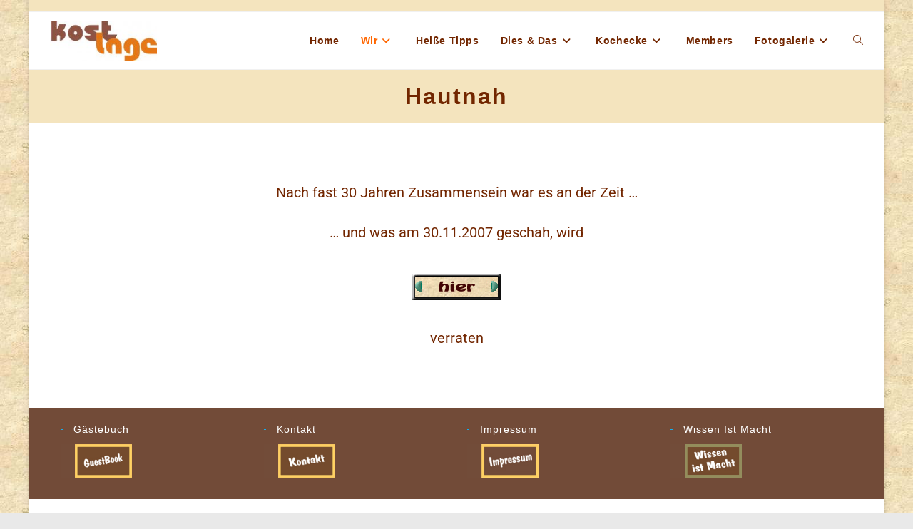

--- FILE ---
content_type: text/html; charset=UTF-8
request_url: https://www.stifter-kovacs.at/kostlage/hautnah/
body_size: 66773
content:
<!DOCTYPE html>
<html class="html" lang="de">
<head>
	<meta charset="UTF-8">
	<link rel="profile" href="https://gmpg.org/xfn/11">

	<meta name='robots' content='index, follow, max-image-preview:large, max-snippet:-1, max-video-preview:-1' />
	<style>img:is([sizes="auto" i], [sizes^="auto," i]) { contain-intrinsic-size: 3000px 1500px }</style>
	<meta name="viewport" content="width=device-width, initial-scale=1">
	<!-- This site is optimized with the Yoast SEO plugin v26.6 - https://yoast.com/wordpress/plugins/seo/ -->
	<title>Hautnah - Georgina Stifter &amp; Laszlo Kovacs</title>
	<link rel="canonical" href="https://www.stifter-kovacs.at/kostlage/hautnah/" />
	<meta property="og:locale" content="de_DE" />
	<meta property="og:type" content="article" />
	<meta property="og:title" content="Hautnah - Georgina Stifter &amp; Laszlo Kovacs" />
	<meta property="og:description" content="Nach fast 30 Jahren Zusammensein war es an der Zeit &#8230; &#8230; und was am 30.11.2007 geschah, wird verraten" />
	<meta property="og:url" content="https://www.stifter-kovacs.at/kostlage/hautnah/" />
	<meta property="og:site_name" content="Georgina Stifter &amp; Laszlo Kovacs" />
	<meta property="article:modified_time" content="2019-04-03T08:07:19+00:00" />
	<meta property="og:image" content="https://www.stifter-kovacs.at/kostlage/wp-content/uploads/2019/04/hier.gif" />
	<meta name="twitter:card" content="summary_large_image" />
	<script type="application/ld+json" class="yoast-schema-graph">{"@context":"https://schema.org","@graph":[{"@type":"WebPage","@id":"https://www.stifter-kovacs.at/kostlage/hautnah/","url":"https://www.stifter-kovacs.at/kostlage/hautnah/","name":"Hautnah - Georgina Stifter &amp; Laszlo Kovacs","isPartOf":{"@id":"https://www.stifter-kovacs.at/kostlage/#website"},"primaryImageOfPage":{"@id":"https://www.stifter-kovacs.at/kostlage/hautnah/#primaryimage"},"image":{"@id":"https://www.stifter-kovacs.at/kostlage/hautnah/#primaryimage"},"thumbnailUrl":"https://www.stifter-kovacs.at/kostlage/wp-content/uploads/2019/04/hier.gif","datePublished":"2019-04-02T11:21:06+00:00","dateModified":"2019-04-03T08:07:19+00:00","breadcrumb":{"@id":"https://www.stifter-kovacs.at/kostlage/hautnah/#breadcrumb"},"inLanguage":"de","potentialAction":[{"@type":"ReadAction","target":["https://www.stifter-kovacs.at/kostlage/hautnah/"]}]},{"@type":"ImageObject","inLanguage":"de","@id":"https://www.stifter-kovacs.at/kostlage/hautnah/#primaryimage","url":"https://www.stifter-kovacs.at/kostlage/wp-content/uploads/2019/04/hier.gif","contentUrl":"https://www.stifter-kovacs.at/kostlage/wp-content/uploads/2019/04/hier.gif","width":124,"height":37},{"@type":"BreadcrumbList","@id":"https://www.stifter-kovacs.at/kostlage/hautnah/#breadcrumb","itemListElement":[{"@type":"ListItem","position":1,"name":"Startseite","item":"https://www.stifter-kovacs.at/kostlage/"},{"@type":"ListItem","position":2,"name":"Hautnah"}]},{"@type":"WebSite","@id":"https://www.stifter-kovacs.at/kostlage/#website","url":"https://www.stifter-kovacs.at/kostlage/","name":"Georgina Stifter &amp; Laszlo Kovacs","description":"Home","publisher":{"@id":"https://www.stifter-kovacs.at/kostlage/#organization"},"potentialAction":[{"@type":"SearchAction","target":{"@type":"EntryPoint","urlTemplate":"https://www.stifter-kovacs.at/kostlage/?s={search_term_string}"},"query-input":{"@type":"PropertyValueSpecification","valueRequired":true,"valueName":"search_term_string"}}],"inLanguage":"de"},{"@type":"Organization","@id":"https://www.stifter-kovacs.at/kostlage/#organization","name":"Georgina Stifter &amp; Laszlo Kovacs","url":"https://www.stifter-kovacs.at/kostlage/","logo":{"@type":"ImageObject","inLanguage":"de","@id":"https://www.stifter-kovacs.at/kostlage/#/schema/logo/image/","url":"https://www.stifter-kovacs.at/kostlage/wp-content/uploads/2019/03/kostlage_logo-e1553793840858.jpg","contentUrl":"https://www.stifter-kovacs.at/kostlage/wp-content/uploads/2019/03/kostlage_logo-e1553793840858.jpg","width":187,"height":70,"caption":"Georgina Stifter &amp; Laszlo Kovacs"},"image":{"@id":"https://www.stifter-kovacs.at/kostlage/#/schema/logo/image/"}}]}</script>
	<!-- / Yoast SEO plugin. -->


<link rel="alternate" type="application/rss+xml" title="Georgina Stifter &amp; Laszlo Kovacs &raquo; Feed" href="https://www.stifter-kovacs.at/kostlage/feed/" />
<link rel="alternate" type="application/rss+xml" title="Georgina Stifter &amp; Laszlo Kovacs &raquo; Kommentar-Feed" href="https://www.stifter-kovacs.at/kostlage/comments/feed/" />
<script>
window._wpemojiSettings = {"baseUrl":"https:\/\/s.w.org\/images\/core\/emoji\/16.0.1\/72x72\/","ext":".png","svgUrl":"https:\/\/s.w.org\/images\/core\/emoji\/16.0.1\/svg\/","svgExt":".svg","source":{"concatemoji":"https:\/\/www.stifter-kovacs.at\/kostlage\/wp-includes\/js\/wp-emoji-release.min.js?ver=6.8.3"}};
/*! This file is auto-generated */
!function(s,n){var o,i,e;function c(e){try{var t={supportTests:e,timestamp:(new Date).valueOf()};sessionStorage.setItem(o,JSON.stringify(t))}catch(e){}}function p(e,t,n){e.clearRect(0,0,e.canvas.width,e.canvas.height),e.fillText(t,0,0);var t=new Uint32Array(e.getImageData(0,0,e.canvas.width,e.canvas.height).data),a=(e.clearRect(0,0,e.canvas.width,e.canvas.height),e.fillText(n,0,0),new Uint32Array(e.getImageData(0,0,e.canvas.width,e.canvas.height).data));return t.every(function(e,t){return e===a[t]})}function u(e,t){e.clearRect(0,0,e.canvas.width,e.canvas.height),e.fillText(t,0,0);for(var n=e.getImageData(16,16,1,1),a=0;a<n.data.length;a++)if(0!==n.data[a])return!1;return!0}function f(e,t,n,a){switch(t){case"flag":return n(e,"\ud83c\udff3\ufe0f\u200d\u26a7\ufe0f","\ud83c\udff3\ufe0f\u200b\u26a7\ufe0f")?!1:!n(e,"\ud83c\udde8\ud83c\uddf6","\ud83c\udde8\u200b\ud83c\uddf6")&&!n(e,"\ud83c\udff4\udb40\udc67\udb40\udc62\udb40\udc65\udb40\udc6e\udb40\udc67\udb40\udc7f","\ud83c\udff4\u200b\udb40\udc67\u200b\udb40\udc62\u200b\udb40\udc65\u200b\udb40\udc6e\u200b\udb40\udc67\u200b\udb40\udc7f");case"emoji":return!a(e,"\ud83e\udedf")}return!1}function g(e,t,n,a){var r="undefined"!=typeof WorkerGlobalScope&&self instanceof WorkerGlobalScope?new OffscreenCanvas(300,150):s.createElement("canvas"),o=r.getContext("2d",{willReadFrequently:!0}),i=(o.textBaseline="top",o.font="600 32px Arial",{});return e.forEach(function(e){i[e]=t(o,e,n,a)}),i}function t(e){var t=s.createElement("script");t.src=e,t.defer=!0,s.head.appendChild(t)}"undefined"!=typeof Promise&&(o="wpEmojiSettingsSupports",i=["flag","emoji"],n.supports={everything:!0,everythingExceptFlag:!0},e=new Promise(function(e){s.addEventListener("DOMContentLoaded",e,{once:!0})}),new Promise(function(t){var n=function(){try{var e=JSON.parse(sessionStorage.getItem(o));if("object"==typeof e&&"number"==typeof e.timestamp&&(new Date).valueOf()<e.timestamp+604800&&"object"==typeof e.supportTests)return e.supportTests}catch(e){}return null}();if(!n){if("undefined"!=typeof Worker&&"undefined"!=typeof OffscreenCanvas&&"undefined"!=typeof URL&&URL.createObjectURL&&"undefined"!=typeof Blob)try{var e="postMessage("+g.toString()+"("+[JSON.stringify(i),f.toString(),p.toString(),u.toString()].join(",")+"));",a=new Blob([e],{type:"text/javascript"}),r=new Worker(URL.createObjectURL(a),{name:"wpTestEmojiSupports"});return void(r.onmessage=function(e){c(n=e.data),r.terminate(),t(n)})}catch(e){}c(n=g(i,f,p,u))}t(n)}).then(function(e){for(var t in e)n.supports[t]=e[t],n.supports.everything=n.supports.everything&&n.supports[t],"flag"!==t&&(n.supports.everythingExceptFlag=n.supports.everythingExceptFlag&&n.supports[t]);n.supports.everythingExceptFlag=n.supports.everythingExceptFlag&&!n.supports.flag,n.DOMReady=!1,n.readyCallback=function(){n.DOMReady=!0}}).then(function(){return e}).then(function(){var e;n.supports.everything||(n.readyCallback(),(e=n.source||{}).concatemoji?t(e.concatemoji):e.wpemoji&&e.twemoji&&(t(e.twemoji),t(e.wpemoji)))}))}((window,document),window._wpemojiSettings);
</script>
<style id='wp-emoji-styles-inline-css'>

	img.wp-smiley, img.emoji {
		display: inline !important;
		border: none !important;
		box-shadow: none !important;
		height: 1em !important;
		width: 1em !important;
		margin: 0 0.07em !important;
		vertical-align: -0.1em !important;
		background: none !important;
		padding: 0 !important;
	}
</style>
<style id='classic-theme-styles-inline-css'>
/*! This file is auto-generated */
.wp-block-button__link{color:#fff;background-color:#32373c;border-radius:9999px;box-shadow:none;text-decoration:none;padding:calc(.667em + 2px) calc(1.333em + 2px);font-size:1.125em}.wp-block-file__button{background:#32373c;color:#fff;text-decoration:none}
</style>
<style id='global-styles-inline-css'>
:root{--wp--preset--aspect-ratio--square: 1;--wp--preset--aspect-ratio--4-3: 4/3;--wp--preset--aspect-ratio--3-4: 3/4;--wp--preset--aspect-ratio--3-2: 3/2;--wp--preset--aspect-ratio--2-3: 2/3;--wp--preset--aspect-ratio--16-9: 16/9;--wp--preset--aspect-ratio--9-16: 9/16;--wp--preset--color--black: #000000;--wp--preset--color--cyan-bluish-gray: #abb8c3;--wp--preset--color--white: #ffffff;--wp--preset--color--pale-pink: #f78da7;--wp--preset--color--vivid-red: #cf2e2e;--wp--preset--color--luminous-vivid-orange: #ff6900;--wp--preset--color--luminous-vivid-amber: #fcb900;--wp--preset--color--light-green-cyan: #7bdcb5;--wp--preset--color--vivid-green-cyan: #00d084;--wp--preset--color--pale-cyan-blue: #8ed1fc;--wp--preset--color--vivid-cyan-blue: #0693e3;--wp--preset--color--vivid-purple: #9b51e0;--wp--preset--gradient--vivid-cyan-blue-to-vivid-purple: linear-gradient(135deg,rgba(6,147,227,1) 0%,rgb(155,81,224) 100%);--wp--preset--gradient--light-green-cyan-to-vivid-green-cyan: linear-gradient(135deg,rgb(122,220,180) 0%,rgb(0,208,130) 100%);--wp--preset--gradient--luminous-vivid-amber-to-luminous-vivid-orange: linear-gradient(135deg,rgba(252,185,0,1) 0%,rgba(255,105,0,1) 100%);--wp--preset--gradient--luminous-vivid-orange-to-vivid-red: linear-gradient(135deg,rgba(255,105,0,1) 0%,rgb(207,46,46) 100%);--wp--preset--gradient--very-light-gray-to-cyan-bluish-gray: linear-gradient(135deg,rgb(238,238,238) 0%,rgb(169,184,195) 100%);--wp--preset--gradient--cool-to-warm-spectrum: linear-gradient(135deg,rgb(74,234,220) 0%,rgb(151,120,209) 20%,rgb(207,42,186) 40%,rgb(238,44,130) 60%,rgb(251,105,98) 80%,rgb(254,248,76) 100%);--wp--preset--gradient--blush-light-purple: linear-gradient(135deg,rgb(255,206,236) 0%,rgb(152,150,240) 100%);--wp--preset--gradient--blush-bordeaux: linear-gradient(135deg,rgb(254,205,165) 0%,rgb(254,45,45) 50%,rgb(107,0,62) 100%);--wp--preset--gradient--luminous-dusk: linear-gradient(135deg,rgb(255,203,112) 0%,rgb(199,81,192) 50%,rgb(65,88,208) 100%);--wp--preset--gradient--pale-ocean: linear-gradient(135deg,rgb(255,245,203) 0%,rgb(182,227,212) 50%,rgb(51,167,181) 100%);--wp--preset--gradient--electric-grass: linear-gradient(135deg,rgb(202,248,128) 0%,rgb(113,206,126) 100%);--wp--preset--gradient--midnight: linear-gradient(135deg,rgb(2,3,129) 0%,rgb(40,116,252) 100%);--wp--preset--font-size--small: 13px;--wp--preset--font-size--medium: 20px;--wp--preset--font-size--large: 36px;--wp--preset--font-size--x-large: 42px;--wp--preset--spacing--20: 0.44rem;--wp--preset--spacing--30: 0.67rem;--wp--preset--spacing--40: 1rem;--wp--preset--spacing--50: 1.5rem;--wp--preset--spacing--60: 2.25rem;--wp--preset--spacing--70: 3.38rem;--wp--preset--spacing--80: 5.06rem;--wp--preset--shadow--natural: 6px 6px 9px rgba(0, 0, 0, 0.2);--wp--preset--shadow--deep: 12px 12px 50px rgba(0, 0, 0, 0.4);--wp--preset--shadow--sharp: 6px 6px 0px rgba(0, 0, 0, 0.2);--wp--preset--shadow--outlined: 6px 6px 0px -3px rgba(255, 255, 255, 1), 6px 6px rgba(0, 0, 0, 1);--wp--preset--shadow--crisp: 6px 6px 0px rgba(0, 0, 0, 1);}:where(.is-layout-flex){gap: 0.5em;}:where(.is-layout-grid){gap: 0.5em;}body .is-layout-flex{display: flex;}.is-layout-flex{flex-wrap: wrap;align-items: center;}.is-layout-flex > :is(*, div){margin: 0;}body .is-layout-grid{display: grid;}.is-layout-grid > :is(*, div){margin: 0;}:where(.wp-block-columns.is-layout-flex){gap: 2em;}:where(.wp-block-columns.is-layout-grid){gap: 2em;}:where(.wp-block-post-template.is-layout-flex){gap: 1.25em;}:where(.wp-block-post-template.is-layout-grid){gap: 1.25em;}.has-black-color{color: var(--wp--preset--color--black) !important;}.has-cyan-bluish-gray-color{color: var(--wp--preset--color--cyan-bluish-gray) !important;}.has-white-color{color: var(--wp--preset--color--white) !important;}.has-pale-pink-color{color: var(--wp--preset--color--pale-pink) !important;}.has-vivid-red-color{color: var(--wp--preset--color--vivid-red) !important;}.has-luminous-vivid-orange-color{color: var(--wp--preset--color--luminous-vivid-orange) !important;}.has-luminous-vivid-amber-color{color: var(--wp--preset--color--luminous-vivid-amber) !important;}.has-light-green-cyan-color{color: var(--wp--preset--color--light-green-cyan) !important;}.has-vivid-green-cyan-color{color: var(--wp--preset--color--vivid-green-cyan) !important;}.has-pale-cyan-blue-color{color: var(--wp--preset--color--pale-cyan-blue) !important;}.has-vivid-cyan-blue-color{color: var(--wp--preset--color--vivid-cyan-blue) !important;}.has-vivid-purple-color{color: var(--wp--preset--color--vivid-purple) !important;}.has-black-background-color{background-color: var(--wp--preset--color--black) !important;}.has-cyan-bluish-gray-background-color{background-color: var(--wp--preset--color--cyan-bluish-gray) !important;}.has-white-background-color{background-color: var(--wp--preset--color--white) !important;}.has-pale-pink-background-color{background-color: var(--wp--preset--color--pale-pink) !important;}.has-vivid-red-background-color{background-color: var(--wp--preset--color--vivid-red) !important;}.has-luminous-vivid-orange-background-color{background-color: var(--wp--preset--color--luminous-vivid-orange) !important;}.has-luminous-vivid-amber-background-color{background-color: var(--wp--preset--color--luminous-vivid-amber) !important;}.has-light-green-cyan-background-color{background-color: var(--wp--preset--color--light-green-cyan) !important;}.has-vivid-green-cyan-background-color{background-color: var(--wp--preset--color--vivid-green-cyan) !important;}.has-pale-cyan-blue-background-color{background-color: var(--wp--preset--color--pale-cyan-blue) !important;}.has-vivid-cyan-blue-background-color{background-color: var(--wp--preset--color--vivid-cyan-blue) !important;}.has-vivid-purple-background-color{background-color: var(--wp--preset--color--vivid-purple) !important;}.has-black-border-color{border-color: var(--wp--preset--color--black) !important;}.has-cyan-bluish-gray-border-color{border-color: var(--wp--preset--color--cyan-bluish-gray) !important;}.has-white-border-color{border-color: var(--wp--preset--color--white) !important;}.has-pale-pink-border-color{border-color: var(--wp--preset--color--pale-pink) !important;}.has-vivid-red-border-color{border-color: var(--wp--preset--color--vivid-red) !important;}.has-luminous-vivid-orange-border-color{border-color: var(--wp--preset--color--luminous-vivid-orange) !important;}.has-luminous-vivid-amber-border-color{border-color: var(--wp--preset--color--luminous-vivid-amber) !important;}.has-light-green-cyan-border-color{border-color: var(--wp--preset--color--light-green-cyan) !important;}.has-vivid-green-cyan-border-color{border-color: var(--wp--preset--color--vivid-green-cyan) !important;}.has-pale-cyan-blue-border-color{border-color: var(--wp--preset--color--pale-cyan-blue) !important;}.has-vivid-cyan-blue-border-color{border-color: var(--wp--preset--color--vivid-cyan-blue) !important;}.has-vivid-purple-border-color{border-color: var(--wp--preset--color--vivid-purple) !important;}.has-vivid-cyan-blue-to-vivid-purple-gradient-background{background: var(--wp--preset--gradient--vivid-cyan-blue-to-vivid-purple) !important;}.has-light-green-cyan-to-vivid-green-cyan-gradient-background{background: var(--wp--preset--gradient--light-green-cyan-to-vivid-green-cyan) !important;}.has-luminous-vivid-amber-to-luminous-vivid-orange-gradient-background{background: var(--wp--preset--gradient--luminous-vivid-amber-to-luminous-vivid-orange) !important;}.has-luminous-vivid-orange-to-vivid-red-gradient-background{background: var(--wp--preset--gradient--luminous-vivid-orange-to-vivid-red) !important;}.has-very-light-gray-to-cyan-bluish-gray-gradient-background{background: var(--wp--preset--gradient--very-light-gray-to-cyan-bluish-gray) !important;}.has-cool-to-warm-spectrum-gradient-background{background: var(--wp--preset--gradient--cool-to-warm-spectrum) !important;}.has-blush-light-purple-gradient-background{background: var(--wp--preset--gradient--blush-light-purple) !important;}.has-blush-bordeaux-gradient-background{background: var(--wp--preset--gradient--blush-bordeaux) !important;}.has-luminous-dusk-gradient-background{background: var(--wp--preset--gradient--luminous-dusk) !important;}.has-pale-ocean-gradient-background{background: var(--wp--preset--gradient--pale-ocean) !important;}.has-electric-grass-gradient-background{background: var(--wp--preset--gradient--electric-grass) !important;}.has-midnight-gradient-background{background: var(--wp--preset--gradient--midnight) !important;}.has-small-font-size{font-size: var(--wp--preset--font-size--small) !important;}.has-medium-font-size{font-size: var(--wp--preset--font-size--medium) !important;}.has-large-font-size{font-size: var(--wp--preset--font-size--large) !important;}.has-x-large-font-size{font-size: var(--wp--preset--font-size--x-large) !important;}
:where(.wp-block-post-template.is-layout-flex){gap: 1.25em;}:where(.wp-block-post-template.is-layout-grid){gap: 1.25em;}
:where(.wp-block-columns.is-layout-flex){gap: 2em;}:where(.wp-block-columns.is-layout-grid){gap: 2em;}
:root :where(.wp-block-pullquote){font-size: 1.5em;line-height: 1.6;}
</style>
<link rel='stylesheet' id='contact-form-7-css' href='https://www.stifter-kovacs.at/kostlage/wp-content/plugins/contact-form-7/includes/css/styles.css?ver=6.1.4' media='all' />
<link rel='stylesheet' id='font-awesome-css' href='https://www.stifter-kovacs.at/kostlage/wp-content/themes/oceanwp/assets/fonts/fontawesome/css/all.min.css?ver=6.7.2' media='all' />
<link rel='stylesheet' id='simple-line-icons-css' href='https://www.stifter-kovacs.at/kostlage/wp-content/themes/oceanwp/assets/css/third/simple-line-icons.min.css?ver=2.4.0' media='all' />
<link rel='stylesheet' id='oceanwp-style-css' href='https://www.stifter-kovacs.at/kostlage/wp-content/themes/oceanwp/assets/css/style.min.css?ver=4.0.8' media='all' />
<style id='oceanwp-style-inline-css'>
body div.wpforms-container-full .wpforms-form input[type=submit]:hover,
			body div.wpforms-container-full .wpforms-form input[type=submit]:active,
			body div.wpforms-container-full .wpforms-form button[type=submit]:hover,
			body div.wpforms-container-full .wpforms-form button[type=submit]:active,
			body div.wpforms-container-full .wpforms-form .wpforms-page-button:hover,
			body div.wpforms-container-full .wpforms-form .wpforms-page-button:active,
			body .wp-core-ui div.wpforms-container-full .wpforms-form input[type=submit]:hover,
			body .wp-core-ui div.wpforms-container-full .wpforms-form input[type=submit]:active,
			body .wp-core-ui div.wpforms-container-full .wpforms-form button[type=submit]:hover,
			body .wp-core-ui div.wpforms-container-full .wpforms-form button[type=submit]:active,
			body .wp-core-ui div.wpforms-container-full .wpforms-form .wpforms-page-button:hover,
			body .wp-core-ui div.wpforms-container-full .wpforms-form .wpforms-page-button:active {
					background: linear-gradient(0deg, rgba(0, 0, 0, 0.2), rgba(0, 0, 0, 0.2)), var(--wpforms-button-background-color-alt, var(--wpforms-button-background-color)) !important;
			}
</style>
<link rel='stylesheet' id='tablepress-default-css' href='https://www.stifter-kovacs.at/kostlage/wp-content/plugins/tablepress/css/build/default.css?ver=3.2.6' media='all' />
<link rel='stylesheet' id='elementor-icons-css' href='https://www.stifter-kovacs.at/kostlage/wp-content/plugins/elementor/assets/lib/eicons/css/elementor-icons.min.css?ver=5.45.0' media='all' />
<link rel='stylesheet' id='elementor-frontend-css' href='https://www.stifter-kovacs.at/kostlage/wp-content/plugins/elementor/assets/css/frontend.min.css?ver=3.34.0' media='all' />
<link rel='stylesheet' id='elementor-post-4986-css' href='https://www.stifter-kovacs.at/kostlage/wp-content/uploads/elementor/css/post-4986.css?ver=1769300936' media='all' />
<link rel='stylesheet' id='widget-image-css' href='https://www.stifter-kovacs.at/kostlage/wp-content/plugins/elementor/assets/css/widget-image.min.css?ver=3.34.0' media='all' />
<link rel='stylesheet' id='elementor-post-753-css' href='https://www.stifter-kovacs.at/kostlage/wp-content/uploads/elementor/css/post-753.css?ver=1769324941' media='all' />
<link rel='stylesheet' id='oe-widgets-style-css' href='https://www.stifter-kovacs.at/kostlage/wp-content/plugins/ocean-extra/assets/css/widgets.css?ver=6.8.3' media='all' />
<link rel='stylesheet' id='elementor-gf-local-roboto-css' href='https://www.stifter-kovacs.at/kostlage/wp-content/uploads/elementor/google-fonts/css/roboto.css?ver=1743107628' media='all' />
<link rel='stylesheet' id='elementor-gf-local-robotoslab-css' href='https://www.stifter-kovacs.at/kostlage/wp-content/uploads/elementor/google-fonts/css/robotoslab.css?ver=1743107643' media='all' />
<script src="https://www.stifter-kovacs.at/kostlage/wp-includes/js/jquery/jquery.min.js?ver=3.7.1" id="jquery-core-js"></script>
<script src="https://www.stifter-kovacs.at/kostlage/wp-includes/js/jquery/jquery-migrate.min.js?ver=3.4.1" id="jquery-migrate-js"></script>
<link rel="EditURI" type="application/rsd+xml" title="RSD" href="https://www.stifter-kovacs.at/kostlage/xmlrpc.php?rsd" />
<meta name="generator" content="WordPress 6.8.3" />
<link rel='shortlink' href='https://www.stifter-kovacs.at/kostlage/?p=753' />
<link rel="alternate" title="oEmbed (JSON)" type="application/json+oembed" href="https://www.stifter-kovacs.at/kostlage/wp-json/oembed/1.0/embed?url=https%3A%2F%2Fwww.stifter-kovacs.at%2Fkostlage%2Fhautnah%2F" />
<link rel="alternate" title="oEmbed (XML)" type="text/xml+oembed" href="https://www.stifter-kovacs.at/kostlage/wp-json/oembed/1.0/embed?url=https%3A%2F%2Fwww.stifter-kovacs.at%2Fkostlage%2Fhautnah%2F&#038;format=xml" />
<meta name="generator" content="Elementor 3.34.0; features: additional_custom_breakpoints; settings: css_print_method-external, google_font-enabled, font_display-auto">
<style>.recentcomments a{display:inline !important;padding:0 !important;margin:0 !important;}</style>			<style>
				.e-con.e-parent:nth-of-type(n+4):not(.e-lazyloaded):not(.e-no-lazyload),
				.e-con.e-parent:nth-of-type(n+4):not(.e-lazyloaded):not(.e-no-lazyload) * {
					background-image: none !important;
				}
				@media screen and (max-height: 1024px) {
					.e-con.e-parent:nth-of-type(n+3):not(.e-lazyloaded):not(.e-no-lazyload),
					.e-con.e-parent:nth-of-type(n+3):not(.e-lazyloaded):not(.e-no-lazyload) * {
						background-image: none !important;
					}
				}
				@media screen and (max-height: 640px) {
					.e-con.e-parent:nth-of-type(n+2):not(.e-lazyloaded):not(.e-no-lazyload),
					.e-con.e-parent:nth-of-type(n+2):not(.e-lazyloaded):not(.e-no-lazyload) * {
						background-image: none !important;
					}
				}
			</style>
			<link rel="icon" href="https://www.stifter-kovacs.at/kostlage/wp-content/uploads/2019/03/kuss-e1553979243193.gif" sizes="32x32" />
<link rel="icon" href="https://www.stifter-kovacs.at/kostlage/wp-content/uploads/2019/03/kuss-e1553979243193.gif" sizes="192x192" />
<link rel="apple-touch-icon" href="https://www.stifter-kovacs.at/kostlage/wp-content/uploads/2019/03/kuss-e1553979243193.gif" />
<meta name="msapplication-TileImage" content="https://www.stifter-kovacs.at/kostlage/wp-content/uploads/2019/03/kuss-e1553979243193.gif" />
<!-- OceanWP CSS -->
<style type="text/css">
/* Colors */body,.separate-layout,.has-parallax-footer:not(.separate-layout) #main{background-color:#eeee22}body .theme-button,body input[type="submit"],body button[type="submit"],body button,body .button,body div.wpforms-container-full .wpforms-form input[type=submit],body div.wpforms-container-full .wpforms-form button[type=submit],body div.wpforms-container-full .wpforms-form .wpforms-page-button,.woocommerce-cart .wp-element-button,.woocommerce-checkout .wp-element-button,.wp-block-button__link{border-color:#ffffff}body .theme-button:hover,body input[type="submit"]:hover,body button[type="submit"]:hover,body button:hover,body .button:hover,body div.wpforms-container-full .wpforms-form input[type=submit]:hover,body div.wpforms-container-full .wpforms-form input[type=submit]:active,body div.wpforms-container-full .wpforms-form button[type=submit]:hover,body div.wpforms-container-full .wpforms-form button[type=submit]:active,body div.wpforms-container-full .wpforms-form .wpforms-page-button:hover,body div.wpforms-container-full .wpforms-form .wpforms-page-button:active,.woocommerce-cart .wp-element-button:hover,.woocommerce-checkout .wp-element-button:hover,.wp-block-button__link:hover{border-color:#ffffff}.page-header .page-header-title,.page-header.background-image-page-header .page-header-title{color:#722600}/* OceanWP Style Settings CSS */@media only screen and (min-width:960px){.content-area,.content-left-sidebar .content-area{width:81%}}.boxed-layout #wrap,.boxed-layout .parallax-footer,.boxed-layout .owp-floating-bar{width:1200px}body{background-image:url(https://www.stifter-kovacs.at/kostlage/wp-content/uploads/2019/03/back.jpg)}.theme-button,input[type="submit"],button[type="submit"],button,.button,body div.wpforms-container-full .wpforms-form input[type=submit],body div.wpforms-container-full .wpforms-form button[type=submit],body div.wpforms-container-full .wpforms-form .wpforms-page-button{border-style:solid}.theme-button,input[type="submit"],button[type="submit"],button,.button,body div.wpforms-container-full .wpforms-form input[type=submit],body div.wpforms-container-full .wpforms-form button[type=submit],body div.wpforms-container-full .wpforms-form .wpforms-page-button{border-width:1px}form input[type="text"],form input[type="password"],form input[type="email"],form input[type="url"],form input[type="date"],form input[type="month"],form input[type="time"],form input[type="datetime"],form input[type="datetime-local"],form input[type="week"],form input[type="number"],form input[type="search"],form input[type="tel"],form input[type="color"],form select,form textarea,.woocommerce .woocommerce-checkout .select2-container--default .select2-selection--single{border-style:solid}body div.wpforms-container-full .wpforms-form input[type=date],body div.wpforms-container-full .wpforms-form input[type=datetime],body div.wpforms-container-full .wpforms-form input[type=datetime-local],body div.wpforms-container-full .wpforms-form input[type=email],body div.wpforms-container-full .wpforms-form input[type=month],body div.wpforms-container-full .wpforms-form input[type=number],body div.wpforms-container-full .wpforms-form input[type=password],body div.wpforms-container-full .wpforms-form input[type=range],body div.wpforms-container-full .wpforms-form input[type=search],body div.wpforms-container-full .wpforms-form input[type=tel],body div.wpforms-container-full .wpforms-form input[type=text],body div.wpforms-container-full .wpforms-form input[type=time],body div.wpforms-container-full .wpforms-form input[type=url],body div.wpforms-container-full .wpforms-form input[type=week],body div.wpforms-container-full .wpforms-form select,body div.wpforms-container-full .wpforms-form textarea{border-style:solid}form input[type="text"],form input[type="password"],form input[type="email"],form input[type="url"],form input[type="date"],form input[type="month"],form input[type="time"],form input[type="datetime"],form input[type="datetime-local"],form input[type="week"],form input[type="number"],form input[type="search"],form input[type="tel"],form input[type="color"],form select,form textarea{border-radius:3px}body div.wpforms-container-full .wpforms-form input[type=date],body div.wpforms-container-full .wpforms-form input[type=datetime],body div.wpforms-container-full .wpforms-form input[type=datetime-local],body div.wpforms-container-full .wpforms-form input[type=email],body div.wpforms-container-full .wpforms-form input[type=month],body div.wpforms-container-full .wpforms-form input[type=number],body div.wpforms-container-full .wpforms-form input[type=password],body div.wpforms-container-full .wpforms-form input[type=range],body div.wpforms-container-full .wpforms-form input[type=search],body div.wpforms-container-full .wpforms-form input[type=tel],body div.wpforms-container-full .wpforms-form input[type=text],body div.wpforms-container-full .wpforms-form input[type=time],body div.wpforms-container-full .wpforms-form input[type=url],body div.wpforms-container-full .wpforms-form input[type=week],body div.wpforms-container-full .wpforms-form select,body div.wpforms-container-full .wpforms-form textarea{border-radius:3px}/* Header */#site-logo #site-logo-inner,.oceanwp-social-menu .social-menu-inner,#site-header.full_screen-header .menu-bar-inner,.after-header-content .after-header-content-inner{height:80px}#site-navigation-wrap .dropdown-menu >li >a,#site-navigation-wrap .dropdown-menu >li >span.opl-logout-link,.oceanwp-mobile-menu-icon a,.mobile-menu-close,.after-header-content-inner >a{line-height:80px}#site-header.has-header-media .overlay-header-media{background-color:rgba(0,0,0,0.5)}#site-logo #site-logo-inner a img,#site-header.center-header #site-navigation-wrap .middle-site-logo a img{max-width:150px}#site-navigation-wrap .dropdown-menu >li >a,.oceanwp-mobile-menu-icon a,#searchform-header-replace-close{color:#722600}#site-navigation-wrap .dropdown-menu >li >a .owp-icon use,.oceanwp-mobile-menu-icon a .owp-icon use,#searchform-header-replace-close .owp-icon use{stroke:#722600}#site-navigation-wrap .dropdown-menu >li >a:hover,.oceanwp-mobile-menu-icon a:hover,#searchform-header-replace-close:hover{color:#ff6600}#site-navigation-wrap .dropdown-menu >li >a:hover .owp-icon use,.oceanwp-mobile-menu-icon a:hover .owp-icon use,#searchform-header-replace-close:hover .owp-icon use{stroke:#ff6600}#site-navigation-wrap .dropdown-menu >.current-menu-item >a,#site-navigation-wrap .dropdown-menu >.current-menu-ancestor >a,#site-navigation-wrap .dropdown-menu >.current-menu-item >a:hover,#site-navigation-wrap .dropdown-menu >.current-menu-ancestor >a:hover{color:#ff6600}/* Topbar */#top-bar-wrap,.oceanwp-top-bar-sticky{background-color:#f4e4be}/* Blog CSS */.ocean-single-post-header ul.meta-item li a:hover{color:#333333}/* Footer Widgets */#footer-widgets{background-color:#724b38}/* Footer Copyright */#footer-bottom{background-color:#ffffff}.page-header{background-color:#f4e4be}/* Typography */body{font-size:14px;line-height:1.8}h1,h2,h3,h4,h5,h6,.theme-heading,.widget-title,.oceanwp-widget-recent-posts-title,.comment-reply-title,.entry-title,.sidebar-box .widget-title{line-height:1.4}h1{font-size:23px;line-height:1.4}h2{font-size:20px;line-height:1.4}h3{font-size:18px;line-height:1.4}h4{font-size:17px;line-height:1.4}h5{font-size:14px;line-height:1.4}h6{font-size:15px;line-height:1.4}.page-header .page-header-title,.page-header.background-image-page-header .page-header-title{font-size:32px;line-height:0.2;letter-spacing:2px;font-weight:700}.page-header .page-subheading{font-size:15px;line-height:1.8}.site-breadcrumbs,.site-breadcrumbs a{font-size:13px;line-height:1.4}#top-bar-content,#top-bar-social-alt{font-size:12px;line-height:1.8}#site-logo a.site-logo-text{font-size:24px;line-height:1.8}#site-navigation-wrap .dropdown-menu >li >a,#site-header.full_screen-header .fs-dropdown-menu >li >a,#site-header.top-header #site-navigation-wrap .dropdown-menu >li >a,#site-header.center-header #site-navigation-wrap .dropdown-menu >li >a,#site-header.medium-header #site-navigation-wrap .dropdown-menu >li >a,.oceanwp-mobile-menu-icon a{font-size:14px;font-weight:700}.dropdown-menu ul li a.menu-link,#site-header.full_screen-header .fs-dropdown-menu ul.sub-menu li a{font-size:12px;line-height:1.2;letter-spacing:.6px}.sidr-class-dropdown-menu li a,a.sidr-class-toggle-sidr-close,#mobile-dropdown ul li a,body #mobile-fullscreen ul li a{font-size:15px;line-height:1.8}.blog-entry.post .blog-entry-header .entry-title a{font-size:24px;line-height:1.4}.ocean-single-post-header .single-post-title{font-size:34px;line-height:1.4;letter-spacing:.6px}.ocean-single-post-header ul.meta-item li,.ocean-single-post-header ul.meta-item li a{font-size:13px;line-height:1.4;letter-spacing:.6px}.ocean-single-post-header .post-author-name,.ocean-single-post-header .post-author-name a{font-size:14px;line-height:1.4;letter-spacing:.6px}.ocean-single-post-header .post-author-description{font-size:12px;line-height:1.4;letter-spacing:.6px}.single-post .entry-title{line-height:1.4;letter-spacing:.6px}.single-post ul.meta li,.single-post ul.meta li a{font-size:14px;line-height:1.4;letter-spacing:.6px}.sidebar-box .widget-title,.sidebar-box.widget_block .wp-block-heading{font-size:13px;line-height:1;letter-spacing:1px}#footer-widgets .footer-box .widget-title{font-size:14px;line-height:0.1;letter-spacing:1px;text-transform:capitalize}#footer-bottom #copyright{font-size:12px;line-height:1}#footer-bottom #footer-bottom-menu{font-size:12px;line-height:1}.woocommerce-store-notice.demo_store{line-height:2;letter-spacing:1.5px}.demo_store .woocommerce-store-notice__dismiss-link{line-height:2;letter-spacing:1.5px}.woocommerce ul.products li.product li.title h2,.woocommerce ul.products li.product li.title a{font-size:14px;line-height:1.5}.woocommerce ul.products li.product li.category,.woocommerce ul.products li.product li.category a{font-size:12px;line-height:1}.woocommerce ul.products li.product .price{font-size:18px;line-height:1}.woocommerce ul.products li.product .button,.woocommerce ul.products li.product .product-inner .added_to_cart{font-size:12px;line-height:1.5;letter-spacing:1px}.woocommerce ul.products li.owp-woo-cond-notice span,.woocommerce ul.products li.owp-woo-cond-notice a{font-size:16px;line-height:1;letter-spacing:1px;font-weight:600;text-transform:capitalize}.woocommerce div.product .product_title{font-size:24px;line-height:1.4;letter-spacing:.6px}.woocommerce div.product p.price{font-size:36px;line-height:1}.woocommerce .owp-btn-normal .summary form button.button,.woocommerce .owp-btn-big .summary form button.button,.woocommerce .owp-btn-very-big .summary form button.button{font-size:12px;line-height:1.5;letter-spacing:1px;text-transform:uppercase}.woocommerce div.owp-woo-single-cond-notice span,.woocommerce div.owp-woo-single-cond-notice a{font-size:18px;line-height:2;letter-spacing:1.5px;font-weight:600;text-transform:capitalize}.ocean-preloader--active .preloader-after-content{font-size:20px;line-height:1.8;letter-spacing:.6px}
</style></head>

<body class="wp-singular page-template-default page page-id-753 wp-custom-logo wp-embed-responsive wp-theme-oceanwp oceanwp-theme dropdown-mobile boxed-layout wrap-boxshadow default-breakpoint content-full-width content-max-width has-topbar elementor-default elementor-kit-4986 elementor-page elementor-page-753" itemscope="itemscope" itemtype="https://schema.org/WebPage">

	
	
	<div id="outer-wrap" class="site clr">

		<a class="skip-link screen-reader-text" href="#main">Zum Inhalt springen</a>

		
		<div id="wrap" class="clr">

			

<div id="top-bar-wrap" class="clr">

	<div id="top-bar" class="clr container has-no-content">

		
		<div id="top-bar-inner" class="clr">

			

		</div><!-- #top-bar-inner -->

		
	</div><!-- #top-bar -->

</div><!-- #top-bar-wrap -->


			
<header id="site-header" class="minimal-header clr" data-height="80" itemscope="itemscope" itemtype="https://schema.org/WPHeader" role="banner">

	
					
			<div id="site-header-inner" class="clr container">

				
				

<div id="site-logo" class="clr" itemscope itemtype="https://schema.org/Brand" >

	
	<div id="site-logo-inner" class="clr">

		<a href="https://www.stifter-kovacs.at/kostlage/" class="custom-logo-link" rel="home"><img width="187" height="70" src="https://www.stifter-kovacs.at/kostlage/wp-content/uploads/2019/03/kostlage_logo-e1553793840858.jpg" class="custom-logo" alt="Georgina Stifter &amp; Laszlo Kovacs" decoding="async" /></a>
	</div><!-- #site-logo-inner -->

	
	
</div><!-- #site-logo -->

			<div id="site-navigation-wrap" class="clr">
			
			
			
			<nav id="site-navigation" class="navigation main-navigation clr" itemscope="itemscope" itemtype="https://schema.org/SiteNavigationElement" role="navigation" >

				<ul id="menu-1" class="main-menu dropdown-menu sf-menu"><li id="menu-item-4890" class="menu-item menu-item-type-post_type menu-item-object-page menu-item-home menu-item-4890"><a href="https://www.stifter-kovacs.at/kostlage/" class="menu-link"><span class="text-wrap">Home</span></a></li><li id="menu-item-192" class="menu-item menu-item-type-post_type menu-item-object-page current-menu-ancestor current-menu-parent current_page_parent current_page_ancestor menu-item-has-children dropdown menu-item-192"><a href="https://www.stifter-kovacs.at/kostlage/wir/" class="menu-link"><span class="text-wrap">Wir<i class="nav-arrow fa fa-angle-down" aria-hidden="true" role="img"></i></span></a>
<ul class="sub-menu">
	<li id="menu-item-5749" class="menu-item menu-item-type-post_type menu-item-object-page menu-item-5749"><a href="https://www.stifter-kovacs.at/kostlage/wir/" class="menu-link"><span class="text-wrap">Wir</span></a></li>	<li id="menu-item-610" class="menu-item menu-item-type-post_type menu-item-object-page menu-item-610"><a href="https://www.stifter-kovacs.at/kostlage/ueber-uns/" class="menu-link"><span class="text-wrap">Über uns</span></a></li>	<li id="menu-item-787" class="menu-item menu-item-type-post_type menu-item-object-page current-menu-item page_item page-item-753 current_page_item menu-item-787"><a href="https://www.stifter-kovacs.at/kostlage/hautnah/" class="menu-link"><span class="text-wrap">Hautnah</span></a></li></ul>
</li><li id="menu-item-196" class="menu-item menu-item-type-post_type menu-item-object-page menu-item-196"><a href="https://www.stifter-kovacs.at/kostlage/heisse-tipps/" class="menu-link"><span class="text-wrap">Heiße Tipps</span></a></li><li id="menu-item-5742" class="menu-item menu-item-type-post_type menu-item-object-page menu-item-has-children dropdown menu-item-5742"><a href="https://www.stifter-kovacs.at/kostlage/dies-das/" class="menu-link"><span class="text-wrap">Dies &#038; Das<i class="nav-arrow fa fa-angle-down" aria-hidden="true" role="img"></i></span></a>
<ul class="sub-menu">
	<li id="menu-item-223" class="menu-item menu-item-type-post_type menu-item-object-page menu-item-223"><a href="https://www.stifter-kovacs.at/kostlage/humor/" class="menu-link"><span class="text-wrap">Humor</span></a></li>	<li id="menu-item-5743" class="menu-item menu-item-type-post_type menu-item-object-page menu-item-5743"><a href="https://www.stifter-kovacs.at/kostlage/covid/" class="menu-link"><span class="text-wrap">COVID</span></a></li>	<li id="menu-item-5745" class="menu-item menu-item-type-post_type menu-item-object-page menu-item-5745"><a href="https://www.stifter-kovacs.at/kostlage/gut-zu-wissen/" class="menu-link"><span class="text-wrap">Gut zu wissen</span></a></li></ul>
</li><li id="menu-item-737" class="menu-item menu-item-type-post_type menu-item-object-page menu-item-has-children dropdown menu-item-737"><a href="https://www.stifter-kovacs.at/kostlage/kochecke/" class="menu-link"><span class="text-wrap">Kochecke<i class="nav-arrow fa fa-angle-down" aria-hidden="true" role="img"></i></span></a>
<ul class="sub-menu">
	<li id="menu-item-877" class="menu-item menu-item-type-post_type menu-item-object-page menu-item-877"><a href="https://www.stifter-kovacs.at/kostlage/kochecke-1/" class="menu-link"><span class="text-wrap">Willkommen</span></a></li>	<li id="menu-item-741" class="menu-item menu-item-type-post_type menu-item-object-page menu-item-741"><a href="https://www.stifter-kovacs.at/kostlage/fleischkunde/" class="menu-link"><span class="text-wrap">Fleischkunde</span></a></li>	<li id="menu-item-740" class="menu-item menu-item-type-post_type menu-item-object-page menu-item-740"><a href="https://www.stifter-kovacs.at/kostlage/vorspeisen-suppen-imbisse/" class="menu-link"><span class="text-wrap">Vorspeisen, Suppen, Imbisse</span></a></li>	<li id="menu-item-1017" class="menu-item menu-item-type-post_type menu-item-object-page menu-item-1017"><a href="https://www.stifter-kovacs.at/kostlage/gemuesegerichte-beilagen-salate/" class="menu-link"><span class="text-wrap">Gemüsegerichte, Beilagen, Salate</span></a></li>	<li id="menu-item-1056" class="menu-item menu-item-type-post_type menu-item-object-page menu-item-1056"><a href="https://www.stifter-kovacs.at/kostlage/fleisch-und-fischgerichte/" class="menu-link"><span class="text-wrap">Fleisch- und Fischgerichte</span></a></li>	<li id="menu-item-1054" class="menu-item menu-item-type-post_type menu-item-object-page menu-item-1054"><a href="https://www.stifter-kovacs.at/kostlage/teigwaren-und-eintoepfe/" class="menu-link"><span class="text-wrap">Teigwaren und Eintöpfe</span></a></li>	<li id="menu-item-1055" class="menu-item menu-item-type-post_type menu-item-object-page menu-item-1055"><a href="https://www.stifter-kovacs.at/kostlage/mehlspeisen/" class="menu-link"><span class="text-wrap">Mehlspeisen</span></a></li></ul>
</li><li id="menu-item-862" class="menu-item menu-item-type-post_type menu-item-object-page menu-item-862"><a href="https://www.stifter-kovacs.at/kostlage/members/" class="menu-link"><span class="text-wrap">Members</span></a></li><li id="menu-item-4489" class="menu-item menu-item-type-post_type menu-item-object-page menu-item-has-children dropdown menu-item-4489"><a href="https://www.stifter-kovacs.at/kostlage/fotogalerie/" class="menu-link"><span class="text-wrap">Fotogalerie<i class="nav-arrow fa fa-angle-down" aria-hidden="true" role="img"></i></span></a>
<ul class="sub-menu">
	<li id="menu-item-865" class="menu-item menu-item-type-post_type menu-item-object-page menu-item-865"><a href="https://www.stifter-kovacs.at/kostlage/urlaub/" class="menu-link"><span class="text-wrap">Urlaub</span></a></li>	<li id="menu-item-4497" class="menu-item menu-item-type-post_type menu-item-object-page menu-item-4497"><a href="https://www.stifter-kovacs.at/kostlage/ausfluege/" class="menu-link"><span class="text-wrap">Sonstiges</span></a></li></ul>
</li><li class="search-toggle-li" ><a href="https://www.stifter-kovacs.at/kostlage/#" class="site-search-toggle search-dropdown-toggle"><span class="screen-reader-text">Website-Suche umschalten</span><i class=" icon-magnifier" aria-hidden="true" role="img"></i></a></li></ul>
<div id="searchform-dropdown" class="header-searchform-wrap clr" >
	
<form aria-label="Diese Website durchsuchen" role="search" method="get" class="searchform" action="https://www.stifter-kovacs.at/kostlage/">	
	<input aria-label="Suchabfrage eingeben" type="search" id="ocean-search-form-1" class="field" autocomplete="off" placeholder="Suchen" name="s">
		</form>
</div><!-- #searchform-dropdown -->

			</nav><!-- #site-navigation -->

			
			
					</div><!-- #site-navigation-wrap -->
			
		
	
				
	
	<div class="oceanwp-mobile-menu-icon clr mobile-right">

		
		
		
		<a href="https://www.stifter-kovacs.at/kostlage/#mobile-menu-toggle" class="mobile-menu"  aria-label="Mobiles Menü">
							<i class="fa fa-bars" aria-hidden="true"></i>
								<span class="oceanwp-text">Menü</span>
				<span class="oceanwp-close-text">Schließen</span>
						</a>

		
		
		
	</div><!-- #oceanwp-mobile-menu-navbar -->

	

			</div><!-- #site-header-inner -->

			
<div id="mobile-dropdown" class="clr" >

	<nav class="clr" itemscope="itemscope" itemtype="https://schema.org/SiteNavigationElement">

		<ul id="menu-2" class="menu"><li class="menu-item menu-item-type-post_type menu-item-object-page menu-item-home menu-item-4890"><a href="https://www.stifter-kovacs.at/kostlage/">Home</a></li>
<li class="menu-item menu-item-type-post_type menu-item-object-page current-menu-ancestor current-menu-parent current_page_parent current_page_ancestor menu-item-has-children menu-item-192"><a href="https://www.stifter-kovacs.at/kostlage/wir/">Wir</a>
<ul class="sub-menu">
	<li class="menu-item menu-item-type-post_type menu-item-object-page menu-item-5749"><a href="https://www.stifter-kovacs.at/kostlage/wir/">Wir</a></li>
	<li class="menu-item menu-item-type-post_type menu-item-object-page menu-item-610"><a href="https://www.stifter-kovacs.at/kostlage/ueber-uns/">Über uns</a></li>
	<li class="menu-item menu-item-type-post_type menu-item-object-page current-menu-item page_item page-item-753 current_page_item menu-item-787"><a href="https://www.stifter-kovacs.at/kostlage/hautnah/" aria-current="page">Hautnah</a></li>
</ul>
</li>
<li class="menu-item menu-item-type-post_type menu-item-object-page menu-item-196"><a href="https://www.stifter-kovacs.at/kostlage/heisse-tipps/">Heiße Tipps</a></li>
<li class="menu-item menu-item-type-post_type menu-item-object-page menu-item-has-children menu-item-5742"><a href="https://www.stifter-kovacs.at/kostlage/dies-das/">Dies &#038; Das</a>
<ul class="sub-menu">
	<li class="menu-item menu-item-type-post_type menu-item-object-page menu-item-223"><a href="https://www.stifter-kovacs.at/kostlage/humor/">Humor</a></li>
	<li class="menu-item menu-item-type-post_type menu-item-object-page menu-item-5743"><a href="https://www.stifter-kovacs.at/kostlage/covid/">COVID</a></li>
	<li class="menu-item menu-item-type-post_type menu-item-object-page menu-item-5745"><a href="https://www.stifter-kovacs.at/kostlage/gut-zu-wissen/">Gut zu wissen</a></li>
</ul>
</li>
<li class="menu-item menu-item-type-post_type menu-item-object-page menu-item-has-children menu-item-737"><a href="https://www.stifter-kovacs.at/kostlage/kochecke/">Kochecke</a>
<ul class="sub-menu">
	<li class="menu-item menu-item-type-post_type menu-item-object-page menu-item-877"><a href="https://www.stifter-kovacs.at/kostlage/kochecke-1/">Willkommen</a></li>
	<li class="menu-item menu-item-type-post_type menu-item-object-page menu-item-741"><a href="https://www.stifter-kovacs.at/kostlage/fleischkunde/">Fleischkunde</a></li>
	<li class="menu-item menu-item-type-post_type menu-item-object-page menu-item-740"><a href="https://www.stifter-kovacs.at/kostlage/vorspeisen-suppen-imbisse/">Vorspeisen, Suppen, Imbisse</a></li>
	<li class="menu-item menu-item-type-post_type menu-item-object-page menu-item-1017"><a href="https://www.stifter-kovacs.at/kostlage/gemuesegerichte-beilagen-salate/">Gemüsegerichte, Beilagen, Salate</a></li>
	<li class="menu-item menu-item-type-post_type menu-item-object-page menu-item-1056"><a href="https://www.stifter-kovacs.at/kostlage/fleisch-und-fischgerichte/">Fleisch- und Fischgerichte</a></li>
	<li class="menu-item menu-item-type-post_type menu-item-object-page menu-item-1054"><a href="https://www.stifter-kovacs.at/kostlage/teigwaren-und-eintoepfe/">Teigwaren und Eintöpfe</a></li>
	<li class="menu-item menu-item-type-post_type menu-item-object-page menu-item-1055"><a href="https://www.stifter-kovacs.at/kostlage/mehlspeisen/">Mehlspeisen</a></li>
</ul>
</li>
<li class="menu-item menu-item-type-post_type menu-item-object-page menu-item-862"><a href="https://www.stifter-kovacs.at/kostlage/members/">Members</a></li>
<li class="menu-item menu-item-type-post_type menu-item-object-page menu-item-has-children menu-item-4489"><a href="https://www.stifter-kovacs.at/kostlage/fotogalerie/">Fotogalerie</a>
<ul class="sub-menu">
	<li class="menu-item menu-item-type-post_type menu-item-object-page menu-item-865"><a href="https://www.stifter-kovacs.at/kostlage/urlaub/">Urlaub</a></li>
	<li class="menu-item menu-item-type-post_type menu-item-object-page menu-item-4497"><a href="https://www.stifter-kovacs.at/kostlage/ausfluege/">Sonstiges</a></li>
</ul>
</li>
<li class="search-toggle-li" ><a href="https://www.stifter-kovacs.at/kostlage/#" class="site-search-toggle search-dropdown-toggle"><span class="screen-reader-text">Website-Suche umschalten</span><i class=" icon-magnifier" aria-hidden="true" role="img"></i></a></li></ul>
<div id="mobile-menu-search" class="clr">
	<form aria-label="Diese Website durchsuchen" method="get" action="https://www.stifter-kovacs.at/kostlage/" class="mobile-searchform">
		<input aria-label="Suchabfrage eingeben" value="" class="field" id="ocean-mobile-search-2" type="search" name="s" autocomplete="off" placeholder="Suchen" />
		<button aria-label="Suche abschicken" type="submit" class="searchform-submit">
			<i class=" icon-magnifier" aria-hidden="true" role="img"></i>		</button>
					</form>
</div><!-- .mobile-menu-search -->

	</nav>

</div>

			
			
		
		
</header><!-- #site-header -->


			
			<main id="main" class="site-main clr"  role="main">

				

<header class="page-header centered-page-header">

	
	<div class="container clr page-header-inner">

		
			<h1 class="page-header-title clr" itemprop="headline">Hautnah</h1>

			
		
		
	</div><!-- .page-header-inner -->

	
	
</header><!-- .page-header -->


	
	<div id="content-wrap" class="container clr">

		
		<div id="primary" class="content-area clr">

			
			<div id="content" class="site-content clr">

				
				
<article class="single-page-article clr">

	
<div class="entry clr" itemprop="text">

	
			<div data-elementor-type="wp-post" data-elementor-id="753" class="elementor elementor-753">
						<section class="elementor-section elementor-top-section elementor-element elementor-element-691f4ef elementor-section-boxed elementor-section-height-default elementor-section-height-default" data-id="691f4ef" data-element_type="section">
						<div class="elementor-container elementor-column-gap-default">
					<div class="elementor-column elementor-col-100 elementor-top-column elementor-element elementor-element-da3a174" data-id="da3a174" data-element_type="column">
			<div class="elementor-widget-wrap elementor-element-populated">
							</div>
		</div>
					</div>
		</section>
				<section class="elementor-section elementor-top-section elementor-element elementor-element-59e6a10 elementor-section-boxed elementor-section-height-default elementor-section-height-default" data-id="59e6a10" data-element_type="section">
						<div class="elementor-container elementor-column-gap-default">
					<div class="elementor-column elementor-col-100 elementor-top-column elementor-element elementor-element-7f491b3" data-id="7f491b3" data-element_type="column">
			<div class="elementor-widget-wrap elementor-element-populated">
						<div class="elementor-element elementor-element-a2cb9a2 elementor-widget elementor-widget-text-editor" data-id="a2cb9a2" data-element_type="widget" data-widget_type="text-editor.default">
				<div class="elementor-widget-container">
									<p style="text-align: center;"><span style="color: #722600;">Nach fast 30 Jahren Zusammensein war es an der Zeit &#8230;</span></p><p style="text-align: center;"><span style="color: #722600;">&#8230; und was am 30.11.2007 geschah, wird</span></p>								</div>
				</div>
					</div>
		</div>
					</div>
		</section>
				<section class="elementor-section elementor-top-section elementor-element elementor-element-c4e82b9 elementor-section-boxed elementor-section-height-default elementor-section-height-default" data-id="c4e82b9" data-element_type="section">
						<div class="elementor-container elementor-column-gap-default">
					<div class="elementor-column elementor-col-100 elementor-top-column elementor-element elementor-element-eef98fd" data-id="eef98fd" data-element_type="column">
			<div class="elementor-widget-wrap elementor-element-populated">
						<div class="elementor-element elementor-element-76a6eb5 elementor-widget elementor-widget-image" data-id="76a6eb5" data-element_type="widget" data-widget_type="image.default">
				<div class="elementor-widget-container">
																<a href="https://www.stifter-kovacs.at/kostlage/hautnah-bildergalerie/">
							<img decoding="async" width="124" height="37" src="https://www.stifter-kovacs.at/kostlage/wp-content/uploads/2019/04/hier.gif" class="attachment-large size-large wp-image-755" alt="" />								</a>
															</div>
				</div>
					</div>
		</div>
					</div>
		</section>
				<section class="elementor-section elementor-top-section elementor-element elementor-element-f3a9b83 elementor-section-boxed elementor-section-height-default elementor-section-height-default" data-id="f3a9b83" data-element_type="section">
						<div class="elementor-container elementor-column-gap-default">
					<div class="elementor-column elementor-col-100 elementor-top-column elementor-element elementor-element-a88b611" data-id="a88b611" data-element_type="column">
			<div class="elementor-widget-wrap elementor-element-populated">
						<div class="elementor-element elementor-element-8abcb22 elementor-widget elementor-widget-text-editor" data-id="8abcb22" data-element_type="widget" data-widget_type="text-editor.default">
				<div class="elementor-widget-container">
									<p style="text-align: center;"><span style="color: #722600;">verraten</span></p>								</div>
				</div>
					</div>
		</div>
					</div>
		</section>
				</div>
		
	
</div>

</article>

				
			</div><!-- #content -->

			
		</div><!-- #primary -->

		
	</div><!-- #content-wrap -->

	

	</main><!-- #main -->

	
	
	
		
<footer id="footer" class="site-footer" itemscope="itemscope" itemtype="https://schema.org/WPFooter" role="contentinfo">

	
	<div id="footer-inner" class="clr">

		

<div id="footer-widgets" class="oceanwp-row clr">

	
	<div class="footer-widgets-inner container">

					<div class="footer-box span_1_of_4 col col-1">
				<div id="media_image-38" class="footer-widget widget_media_image clr"><h4 class="widget-title">Gästebuch</h4><a href="https://www.stifter-kovacs.at/kostlage/gaestebuch/"><img width="100" height="47" src="https://www.stifter-kovacs.at/kostlage/wp-content/uploads/2019/03/footer_guestbook_braun.jpg" class="image wp-image-544  attachment-100x47 size-100x47" alt="" style="max-width: 100%; height: auto;" decoding="async" /></a></div>			</div><!-- .footer-one-box -->

							<div class="footer-box span_1_of_4 col col-2">
					<div id="media_image-25" class="footer-widget widget_media_image clr"><h4 class="widget-title">Kontakt</h4><a href="https://www.stifter-kovacs.at/kostlage/kontakt/"><img width="100" height="47" src="https://www.stifter-kovacs.at/kostlage/wp-content/uploads/2019/03/footer_kontakt_braun.jpg" class="image wp-image-547  attachment-100x47 size-100x47" alt="" style="max-width: 100%; height: auto;" decoding="async" /></a></div>				</div><!-- .footer-one-box -->
				
							<div class="footer-box span_1_of_4 col col-3 ">
					<div id="media_image-35" class="footer-widget widget_media_image clr"><h4 class="widget-title">Impressum</h4><a href="https://www.stifter-kovacs.at/kostlage/impressum/"><img width="100" height="47" src="https://www.stifter-kovacs.at/kostlage/wp-content/uploads/2019/03/footer_impressum_braun.jpg" class="image wp-image-546  attachment-100x47 size-100x47" alt="" style="max-width: 100%; height: auto;" decoding="async" /></a></div>				</div><!-- .footer-one-box -->
				
							<div class="footer-box span_1_of_4 col col-4">
					<div id="media_image-39" class="footer-widget widget_media_image clr"><h4 class="widget-title">Wissen ist Macht</h4><a href="https://www.extra4you.eu" target="_blank"><img width="100" height="47" src="https://www.stifter-kovacs.at/kostlage/wp-content/uploads/2019/03/footer_wissenistmacht_g.jpg" class="image wp-image-539  attachment-100x47 size-100x47" alt="" style="max-width: 100%; height: auto;" decoding="async" /></a></div>				</div><!-- .footer-box -->
				
			
	</div><!-- .container -->

	
</div><!-- #footer-widgets -->



<div id="footer-bottom" class="clr no-footer-nav">

	
	<div id="footer-bottom-inner" class="container clr">

		
		
			<div id="copyright" class="clr" role="contentinfo">
				Pers. Daten &amp; Bilder sowie Gestaltung © by G. Stifter

<!-- COUNTERCODE-START -->
<img src="https://www.microcounter.de/microcounter.php?user=kostlage" width="1" height="1" border="0">
<!-- COUNTERCODE-ENDE -->
			</div><!-- #copyright -->

			
	</div><!-- #footer-bottom-inner -->

	
</div><!-- #footer-bottom -->


	</div><!-- #footer-inner -->

	
</footer><!-- #footer -->

	
	
</div><!-- #wrap -->


</div><!-- #outer-wrap -->



<a aria-label="Zum Seitenanfang scrollen" href="#" id="scroll-top" class="scroll-top-right"><i class=" fa fa-angle-up" aria-hidden="true" role="img"></i></a>




<script type="speculationrules">
{"prefetch":[{"source":"document","where":{"and":[{"href_matches":"\/kostlage\/*"},{"not":{"href_matches":["\/kostlage\/wp-*.php","\/kostlage\/wp-admin\/*","\/kostlage\/wp-content\/uploads\/*","\/kostlage\/wp-content\/*","\/kostlage\/wp-content\/plugins\/*","\/kostlage\/wp-content\/themes\/oceanwp\/*","\/kostlage\/*\\?(.+)"]}},{"not":{"selector_matches":"a[rel~=\"nofollow\"]"}},{"not":{"selector_matches":".no-prefetch, .no-prefetch a"}}]},"eagerness":"conservative"}]}
</script>
			<script>
				const lazyloadRunObserver = () => {
					const lazyloadBackgrounds = document.querySelectorAll( `.e-con.e-parent:not(.e-lazyloaded)` );
					const lazyloadBackgroundObserver = new IntersectionObserver( ( entries ) => {
						entries.forEach( ( entry ) => {
							if ( entry.isIntersecting ) {
								let lazyloadBackground = entry.target;
								if( lazyloadBackground ) {
									lazyloadBackground.classList.add( 'e-lazyloaded' );
								}
								lazyloadBackgroundObserver.unobserve( entry.target );
							}
						});
					}, { rootMargin: '200px 0px 200px 0px' } );
					lazyloadBackgrounds.forEach( ( lazyloadBackground ) => {
						lazyloadBackgroundObserver.observe( lazyloadBackground );
					} );
				};
				const events = [
					'DOMContentLoaded',
					'elementor/lazyload/observe',
				];
				events.forEach( ( event ) => {
					document.addEventListener( event, lazyloadRunObserver );
				} );
			</script>
			<script src="https://www.stifter-kovacs.at/kostlage/wp-includes/js/dist/hooks.min.js?ver=4d63a3d491d11ffd8ac6" id="wp-hooks-js"></script>
<script src="https://www.stifter-kovacs.at/kostlage/wp-includes/js/dist/i18n.min.js?ver=5e580eb46a90c2b997e6" id="wp-i18n-js"></script>
<script id="wp-i18n-js-after">
wp.i18n.setLocaleData( { 'text direction\u0004ltr': [ 'ltr' ] } );
</script>
<script src="https://www.stifter-kovacs.at/kostlage/wp-content/plugins/contact-form-7/includes/swv/js/index.js?ver=6.1.4" id="swv-js"></script>
<script id="contact-form-7-js-translations">
( function( domain, translations ) {
	var localeData = translations.locale_data[ domain ] || translations.locale_data.messages;
	localeData[""].domain = domain;
	wp.i18n.setLocaleData( localeData, domain );
} )( "contact-form-7", {"translation-revision-date":"2025-10-26 03:28:49+0000","generator":"GlotPress\/4.0.3","domain":"messages","locale_data":{"messages":{"":{"domain":"messages","plural-forms":"nplurals=2; plural=n != 1;","lang":"de"},"This contact form is placed in the wrong place.":["Dieses Kontaktformular wurde an der falschen Stelle platziert."],"Error:":["Fehler:"]}},"comment":{"reference":"includes\/js\/index.js"}} );
</script>
<script id="contact-form-7-js-before">
var wpcf7 = {
    "api": {
        "root": "https:\/\/www.stifter-kovacs.at\/kostlage\/wp-json\/",
        "namespace": "contact-form-7\/v1"
    }
};
</script>
<script src="https://www.stifter-kovacs.at/kostlage/wp-content/plugins/contact-form-7/includes/js/index.js?ver=6.1.4" id="contact-form-7-js"></script>
<script src="https://www.stifter-kovacs.at/kostlage/wp-includes/js/imagesloaded.min.js?ver=5.0.0" id="imagesloaded-js"></script>
<script id="oceanwp-main-js-extra">
var oceanwpLocalize = {"nonce":"2c4d9af346","isRTL":"","menuSearchStyle":"drop_down","mobileMenuSearchStyle":"disabled","sidrSource":null,"sidrDisplace":"1","sidrSide":"left","sidrDropdownTarget":"link","verticalHeaderTarget":"link","customScrollOffset":"0","customSelects":".woocommerce-ordering .orderby, #dropdown_product_cat, .widget_categories select, .widget_archive select, .single-product .variations_form .variations select","ajax_url":"https:\/\/www.stifter-kovacs.at\/kostlage\/wp-admin\/admin-ajax.php","oe_mc_wpnonce":"0300a33fa5"};
</script>
<script src="https://www.stifter-kovacs.at/kostlage/wp-content/themes/oceanwp/assets/js/theme.min.js?ver=4.0.8" id="oceanwp-main-js"></script>
<script src="https://www.stifter-kovacs.at/kostlage/wp-content/themes/oceanwp/assets/js/drop-down-mobile-menu.min.js?ver=4.0.8" id="oceanwp-drop-down-mobile-menu-js"></script>
<script src="https://www.stifter-kovacs.at/kostlage/wp-content/themes/oceanwp/assets/js/drop-down-search.min.js?ver=4.0.8" id="oceanwp-drop-down-search-js"></script>
<script src="https://www.stifter-kovacs.at/kostlage/wp-content/themes/oceanwp/assets/js/vendors/magnific-popup.min.js?ver=4.0.8" id="ow-magnific-popup-js"></script>
<script src="https://www.stifter-kovacs.at/kostlage/wp-content/themes/oceanwp/assets/js/ow-lightbox.min.js?ver=4.0.8" id="oceanwp-lightbox-js"></script>
<script src="https://www.stifter-kovacs.at/kostlage/wp-content/themes/oceanwp/assets/js/vendors/flickity.pkgd.min.js?ver=4.0.8" id="ow-flickity-js"></script>
<script src="https://www.stifter-kovacs.at/kostlage/wp-content/themes/oceanwp/assets/js/ow-slider.min.js?ver=4.0.8" id="oceanwp-slider-js"></script>
<script src="https://www.stifter-kovacs.at/kostlage/wp-content/themes/oceanwp/assets/js/scroll-effect.min.js?ver=4.0.8" id="oceanwp-scroll-effect-js"></script>
<script src="https://www.stifter-kovacs.at/kostlage/wp-content/themes/oceanwp/assets/js/scroll-top.min.js?ver=4.0.8" id="oceanwp-scroll-top-js"></script>
<script src="https://www.stifter-kovacs.at/kostlage/wp-content/themes/oceanwp/assets/js/select.min.js?ver=4.0.8" id="oceanwp-select-js"></script>
<script id="flickr-widget-script-js-extra">
var flickrWidgetParams = {"widgets":[]};
</script>
<script src="https://www.stifter-kovacs.at/kostlage/wp-content/plugins/ocean-extra/includes/widgets/js/flickr.min.js?ver=6.8.3" id="flickr-widget-script-js"></script>
<script src="https://www.google.com/recaptcha/api.js?render=6LcZvZwUAAAAANqa6I4Bw90vWxb0dS1dOPvwbRig&amp;ver=3.0" id="google-recaptcha-js"></script>
<script src="https://www.stifter-kovacs.at/kostlage/wp-includes/js/dist/vendor/wp-polyfill.min.js?ver=3.15.0" id="wp-polyfill-js"></script>
<script id="wpcf7-recaptcha-js-before">
var wpcf7_recaptcha = {
    "sitekey": "6LcZvZwUAAAAANqa6I4Bw90vWxb0dS1dOPvwbRig",
    "actions": {
        "homepage": "homepage",
        "contactform": "contactform"
    }
};
</script>
<script src="https://www.stifter-kovacs.at/kostlage/wp-content/plugins/contact-form-7/modules/recaptcha/index.js?ver=6.1.4" id="wpcf7-recaptcha-js"></script>
<script src="https://www.stifter-kovacs.at/kostlage/wp-content/plugins/elementor/assets/js/webpack.runtime.min.js?ver=3.34.0" id="elementor-webpack-runtime-js"></script>
<script src="https://www.stifter-kovacs.at/kostlage/wp-content/plugins/elementor/assets/js/frontend-modules.min.js?ver=3.34.0" id="elementor-frontend-modules-js"></script>
<script src="https://www.stifter-kovacs.at/kostlage/wp-includes/js/jquery/ui/core.min.js?ver=1.13.3" id="jquery-ui-core-js"></script>
<script id="elementor-frontend-js-before">
var elementorFrontendConfig = {"environmentMode":{"edit":false,"wpPreview":false,"isScriptDebug":false},"i18n":{"shareOnFacebook":"Auf Facebook teilen","shareOnTwitter":"Auf Twitter teilen","pinIt":"Anheften","download":"Download","downloadImage":"Bild downloaden","fullscreen":"Vollbild","zoom":"Zoom","share":"Teilen","playVideo":"Video abspielen","previous":"Zur\u00fcck","next":"Weiter","close":"Schlie\u00dfen","a11yCarouselPrevSlideMessage":"Vorheriger Slide","a11yCarouselNextSlideMessage":"N\u00e4chster Slide","a11yCarouselFirstSlideMessage":"This is the first slide","a11yCarouselLastSlideMessage":"This is the last slide","a11yCarouselPaginationBulletMessage":"Go to slide"},"is_rtl":false,"breakpoints":{"xs":0,"sm":480,"md":768,"lg":1025,"xl":1440,"xxl":1600},"responsive":{"breakpoints":{"mobile":{"label":"Mobil Hochformat","value":767,"default_value":767,"direction":"max","is_enabled":true},"mobile_extra":{"label":"Mobil Querformat","value":880,"default_value":880,"direction":"max","is_enabled":false},"tablet":{"label":"Tablet Hochformat","value":1024,"default_value":1024,"direction":"max","is_enabled":true},"tablet_extra":{"label":"Tablet Querformat","value":1200,"default_value":1200,"direction":"max","is_enabled":false},"laptop":{"label":"Laptop","value":1366,"default_value":1366,"direction":"max","is_enabled":false},"widescreen":{"label":"Breitbild","value":2400,"default_value":2400,"direction":"min","is_enabled":false}},"hasCustomBreakpoints":false},"version":"3.34.0","is_static":false,"experimentalFeatures":{"additional_custom_breakpoints":true,"home_screen":true,"global_classes_should_enforce_capabilities":true,"e_variables":true,"cloud-library":true,"e_opt_in_v4_page":true,"e_interactions":true,"import-export-customization":true},"urls":{"assets":"https:\/\/www.stifter-kovacs.at\/kostlage\/wp-content\/plugins\/elementor\/assets\/","ajaxurl":"https:\/\/www.stifter-kovacs.at\/kostlage\/wp-admin\/admin-ajax.php","uploadUrl":"https:\/\/www.stifter-kovacs.at\/kostlage\/wp-content\/uploads"},"nonces":{"floatingButtonsClickTracking":"b2f546b99c"},"swiperClass":"swiper","settings":{"page":[],"editorPreferences":[]},"kit":{"active_breakpoints":["viewport_mobile","viewport_tablet"],"global_image_lightbox":"yes","lightbox_enable_counter":"yes","lightbox_enable_fullscreen":"yes","lightbox_enable_zoom":"yes","lightbox_enable_share":"yes","lightbox_title_src":"title","lightbox_description_src":"description"},"post":{"id":753,"title":"Hautnah%20-%20Georgina%20Stifter%20%26%20Laszlo%20Kovacs","excerpt":"","featuredImage":false}};
</script>
<script src="https://www.stifter-kovacs.at/kostlage/wp-content/plugins/elementor/assets/js/frontend.min.js?ver=3.34.0" id="elementor-frontend-js"></script>
</body>
</html>


--- FILE ---
content_type: text/css
request_url: https://www.stifter-kovacs.at/kostlage/wp-content/uploads/elementor/css/post-753.css?ver=1769324941
body_size: 983
content:
.elementor-widget-text-editor{font-family:var( --e-global-typography-text-font-family ), Sans-serif;font-weight:var( --e-global-typography-text-font-weight );color:var( --e-global-color-text );}.elementor-widget-text-editor.elementor-drop-cap-view-stacked .elementor-drop-cap{background-color:var( --e-global-color-primary );}.elementor-widget-text-editor.elementor-drop-cap-view-framed .elementor-drop-cap, .elementor-widget-text-editor.elementor-drop-cap-view-default .elementor-drop-cap{color:var( --e-global-color-primary );border-color:var( --e-global-color-primary );}.elementor-753 .elementor-element.elementor-element-a2cb9a2 > .elementor-widget-container{margin:0px 0px 0px 0px;}.elementor-753 .elementor-element.elementor-element-a2cb9a2{font-size:20px;}.elementor-753 .elementor-element.elementor-element-c4e82b9{padding:0px 0px 015px 0px;}.elementor-widget-image .widget-image-caption{color:var( --e-global-color-text );font-family:var( --e-global-typography-text-font-family ), Sans-serif;font-weight:var( --e-global-typography-text-font-weight );}.elementor-753 .elementor-element.elementor-element-8abcb22{font-size:20px;}